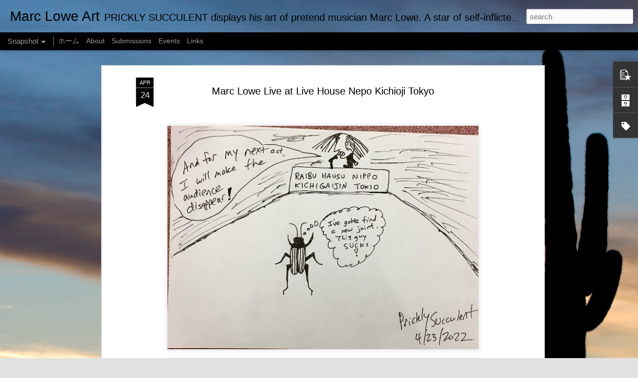

--- FILE ---
content_type: text/html; charset=UTF-8
request_url: https://www.marcloweart.com/2022/04/marc-lowe-live-at-live-house-nepo.html
body_size: 4766
content:
<!DOCTYPE html>
<html class='v2' dir='ltr' lang='en'>
<head>
<link href='https://www.blogger.com/static/v1/widgets/335934321-css_bundle_v2.css' rel='stylesheet' type='text/css'/>
<meta content='text/html; charset=UTF-8' http-equiv='Content-Type'/>
<meta content='blogger' name='generator'/>
<link href='https://www.marcloweart.com/favicon.ico' rel='icon' type='image/x-icon'/>
<link href='https://www.marcloweart.com/2022/04/marc-lowe-live-at-live-house-nepo.html' rel='canonical'/>
<link rel="alternate" type="application/atom+xml" title="Marc Lowe Art - Atom" href="https://www.marcloweart.com/feeds/posts/default" />
<link rel="alternate" type="application/rss+xml" title="Marc Lowe Art - RSS" href="https://www.marcloweart.com/feeds/posts/default?alt=rss" />
<link rel="service.post" type="application/atom+xml" title="Marc Lowe Art - Atom" href="https://www.blogger.com/feeds/472754562550865199/posts/default" />

<link rel="alternate" type="application/atom+xml" title="Marc Lowe Art - Atom" href="https://www.marcloweart.com/feeds/1206769840216393168/comments/default" />
<!--Can't find substitution for tag [blog.ieCssRetrofitLinks]-->
<link href='https://blogger.googleusercontent.com/img/b/R29vZ2xl/AVvXsEgjf7RRPgIKdxEkPtZuJ-xibuMPRjAa1DYsYUtKx-tIw9MmiVQ1M5gH044UOEYb_G9YoY_3lXn6EPRXr5mqFWwRAkkntaIkggh_s2MFhOR8Nz2k_zJSCkfqVO5mzN_EOACPN1B_gU_sSGZxOTs75nc3lwJz-z5FFKB0hKftTdwdiN93zd-0n8iLxurZ/w640-h460/Marc%20Lowe%20Live%20at%20Nepo%20Tokyo.JPG' rel='image_src'/>
<meta content='https://www.marcloweart.com/2022/04/marc-lowe-live-at-live-house-nepo.html' property='og:url'/>
<meta content='Marc Lowe Live at Live House Nepo Kichioji Tokyo' property='og:title'/>
<meta content='Marc Lowe Art by Prickly Succulent, a pro LGBT and Native American artist, features caricatures and sketches of the pretend musician and song wrecker.' property='og:description'/>
<meta content='https://blogger.googleusercontent.com/img/b/R29vZ2xl/AVvXsEgjf7RRPgIKdxEkPtZuJ-xibuMPRjAa1DYsYUtKx-tIw9MmiVQ1M5gH044UOEYb_G9YoY_3lXn6EPRXr5mqFWwRAkkntaIkggh_s2MFhOR8Nz2k_zJSCkfqVO5mzN_EOACPN1B_gU_sSGZxOTs75nc3lwJz-z5FFKB0hKftTdwdiN93zd-0n8iLxurZ/w1200-h630-p-k-no-nu/Marc%20Lowe%20Live%20at%20Nepo%20Tokyo.JPG' property='og:image'/>
<title>Marc Lowe Art: Marc Lowe Live at Live House Nepo Kichioji Tokyo</title>
<meta content='!' name='fragment'/>
<meta content='dynamic' name='blogger-template'/>
<meta content='IE=9,chrome=1' http-equiv='X-UA-Compatible'/>
<meta content='initial-scale=1.0, maximum-scale=1.0, user-scalable=no, width=device-width' name='viewport'/>
<style id='page-skin-1' type='text/css'><!--
/*-----------------------------------------------
Blogger Template Style
Name: Dynamic Views
----------------------------------------------- */
/* Variable definitions
====================
<Variable name="keycolor" description="Main Color" type="color" default="#ffffff"
variants="#2b256f,#00b2b4,#4ba976,#696f00,#b38f00,#f07300,#d0422c,#f37a86,#7b5341"/>
<Group description="Page">
<Variable name="page.text.font" description="Font" type="font"
default="'Helvetica Neue Light', HelveticaNeue-Light, 'Helvetica Neue', Helvetica, Arial, sans-serif"/>
<Variable name="page.text.color" description="Text Color" type="color"
default="#333333" variants="#333333"/>
<Variable name="body.background.color" description="Background Color" type="color"
default="#EEEEEE"
variants="#dfdfea,#d9f4f4,#e4f2eb,#e9ead9,#f4eed9,#fdead9,#f8e3e0,#fdebed,#ebe5e3"/>
</Group>
<Variable name="body.background" description="Body Background" type="background"
color="#EEEEEE" default="$(color) none repeat scroll top left"/>
<Group description="Header">
<Variable name="header.background.color" description="Background Color" type="color"
default="#F3F3F3" variants="#F3F3F3"/>
</Group>
<Group description="Header Bar">
<Variable name="primary.color" description="Background Color" type="color"
default="#333333" variants="#2b256f,#00b2b4,#4ba976,#696f00,#b38f00,#f07300,#d0422c,#f37a86,#7b5341"/>
<Variable name="menu.font" description="Font" type="font"
default="'Helvetica Neue Light', HelveticaNeue-Light, 'Helvetica Neue', Helvetica, Arial, sans-serif"/>
<Variable name="menu.text.color" description="Text Color" type="color"
default="#FFFFFF" variants="#FFFFFF"/>
</Group>
<Group description="Links">
<Variable name="link.font" description="Link Text" type="font"
default="'Helvetica Neue Light', HelveticaNeue-Light, 'Helvetica Neue', Helvetica, Arial, sans-serif"/>
<Variable name="link.color" description="Link Color" type="color"
default="#009EB8"
variants="#2b256f,#00b2b4,#4ba976,#696f00,#b38f00,#f07300,#d0422c,#f37a86,#7b5341"/>
<Variable name="link.hover.color" description="Link Hover Color" type="color"
default="#009EB8"
variants="#2b256f,#00b2b4,#4ba976,#696f00,#b38f00,#f07300,#d0422c,#f37a86,#7b5341"/>
<Variable name="link.visited.color" description="Link Visited Color" type="color"
default="#009EB8"
variants="#2b256f,#00b2b4,#4ba976,#696f00,#b38f00,#f07300,#d0422c,#f37a86,#7b5341"/>
</Group>
<Group description="Blog Title">
<Variable name="blog.title.font" description="Font" type="font"
default="'Helvetica Neue Light', HelveticaNeue-Light, 'Helvetica Neue', Helvetica, Arial, sans-serif"/>
<Variable name="blog.title.color" description="Color" type="color"
default="#555555" variants="#555555"/>
</Group>
<Group description="Blog Description">
<Variable name="blog.description.font" description="Font" type="font"
default="'Helvetica Neue Light', HelveticaNeue-Light, 'Helvetica Neue', Helvetica, Arial, sans-serif"/>
<Variable name="blog.description.color" description="Color" type="color"
default="#555555" variants="#555555"/>
</Group>
<Group description="Post Title">
<Variable name="post.title.font" description="Font" type="font"
default="'Helvetica Neue Light', HelveticaNeue-Light, 'Helvetica Neue', Helvetica, Arial, sans-serif"/>
<Variable name="post.title.color" description="Color" type="color"
default="#333333" variants="#333333"/>
</Group>
<Group description="Date Ribbon">
<Variable name="ribbon.color" description="Color" type="color"
default="#666666" variants="#2b256f,#00b2b4,#4ba976,#696f00,#b38f00,#f07300,#d0422c,#f37a86,#7b5341"/>
<Variable name="ribbon.hover.color" description="Hover Color" type="color"
default="#AD3A2B" variants="#AD3A2B"/>
</Group>
<Variable name="blitzview" description="Initial view type" type="string" default="sidebar"/>
*/
/* BEGIN CUT */
{
"font:Text": "'Helvetica Neue Light', HelveticaNeue-Light, 'Helvetica Neue', Helvetica, Arial, sans-serif",
"color:Text": "#000000",
"image:Background": "#000100 url(https://themes.googleusercontent.com/image?id=1bm79nf5XhDVefAYxiksJH2rYahATew6mZnacGNLCW4Jsl326lnj1ZbtkgnN2juKTeTOU) no-repeat fixed top center /* Credit: MarkCoffeyPhoto (http://www.istockphoto.com/portfolio/MarkCoffeyPhoto?platform=blogger) */",
"color:Background": "#e1e1e1",
"color:Header Background": "#e7e7e7",
"color:Primary": "#000000",
"color:Menu Text": "#ffffff",
"font:Menu": "'Helvetica Neue Light', HelveticaNeue-Light, 'Helvetica Neue', Helvetica, Arial, sans-serif",
"font:Link": "'Helvetica Neue Light', HelveticaNeue-Light, 'Helvetica Neue', Helvetica, Arial, sans-serif",
"color:Link": "#000000",
"color:Link Visited": "#000000",
"color:Link Hover": "#000000",
"font:Blog Title": "'Helvetica Neue Light', HelveticaNeue-Light, 'Helvetica Neue', Helvetica, Arial, sans-serif",
"color:Blog Title": "#000000",
"font:Blog Description": "'Helvetica Neue Light', HelveticaNeue-Light, 'Helvetica Neue', Helvetica, Arial, sans-serif",
"color:Blog Description": "#000000",
"font:Post Title": "'Helvetica Neue Light', HelveticaNeue-Light, 'Helvetica Neue', Helvetica, Arial, sans-serif",
"color:Post Title": "#000000",
"color:Ribbon": "#000000",
"color:Ribbon Hover": "#000000",
"view": "snapshot"
}
/* END CUT */

--></style>
<style id='template-skin-1' type='text/css'><!--
body {
min-width: 960px;
}
.column-center-outer {
margin-top: 46px;
}
.content-outer, .content-fauxcolumn-outer, .region-inner {
min-width: 960px;
max-width: 960px;
_width: 960px;
}
.main-inner .columns {
padding-left: 0;
padding-right: 310px;
}
.main-inner .fauxcolumn-center-outer {
left: 0;
right: 310px;
/* IE6 does not respect left and right together */
_width: expression(this.parentNode.offsetWidth -
parseInt("0") -
parseInt("310px") + 'px');
}
.main-inner .fauxcolumn-left-outer {
width: 0;
}
.main-inner .fauxcolumn-right-outer {
width: 310px;
}
.main-inner .column-left-outer {
width: 0;
right: 100%;
margin-left: -0;
}
.main-inner .column-right-outer {
width: 310px;
margin-right: -310px;
}
#layout {
min-width: 0;
}
#layout .content-outer {
min-width: 0;
width: 800px;
}
#layout .region-inner {
min-width: 0;
width: auto;
}
--></style>
<script src='//www.blogblog.com/dynamicviews/6e0d22adcfa5abea/js/common.js' type='text/javascript'></script>
<script src='//www.blogblog.com/dynamicviews/6e0d22adcfa5abea/js/snapshot.js' type='text/javascript'></script>
<script src='//www.blogblog.com/dynamicviews/4224c15c4e7c9321/js/comments.js'></script>
<link href='https://www.blogger.com/dyn-css/authorization.css?targetBlogID=472754562550865199&amp;zx=b352f7b4-6de8-4a29-80b8-d02040f034e1' media='none' onload='if(media!=&#39;all&#39;)media=&#39;all&#39;' rel='stylesheet'/><noscript><link href='https://www.blogger.com/dyn-css/authorization.css?targetBlogID=472754562550865199&amp;zx=b352f7b4-6de8-4a29-80b8-d02040f034e1' rel='stylesheet'/></noscript>
<meta name='google-adsense-platform-account' content='ca-host-pub-1556223355139109'/>
<meta name='google-adsense-platform-domain' content='blogspot.com'/>

</head>
<body class='variant-snapshot'>
<div class='content'>
<div class='content-outer'>
<div class='fauxborder-left content-fauxborder-left'>
<div class='content-inner'>
<div class='main-outer'>
<div class='fauxborder-left main-fauxborder-left'>
<div class='region-inner main-inner'>
<div class='columns fauxcolumns'>
<div class='column-center-outer'>
<div class='column-center-inner'>
<div class='main section' id='main'>
</div>
</div>
</div>
<div class='column-right-outer'>
<div class='column-right-inner'>
<aside>
<div class='sidebar section' id='sidebar-right-1'>
</div>
</aside>
</div>
</div>
<div style='clear: both'></div>
</div>
</div>
</div>
</div>
</div>
</div>
</div>
</div>
<script language='javascript' type='text/javascript'>
        window.onload = function() {
          blogger.ui().configure().view();
        };
      </script>

<script type="text/javascript" src="https://www.blogger.com/static/v1/widgets/2028843038-widgets.js"></script>
<script type='text/javascript'>
window['__wavt'] = 'AOuZoY7268Zmqi1iBzyF32RJOgzfBnlrgw:1769019376151';_WidgetManager._Init('//www.blogger.com/rearrange?blogID\x3d472754562550865199','//www.marcloweart.com/2022/04/marc-lowe-live-at-live-house-nepo.html','472754562550865199');
_WidgetManager._SetDataContext([{'name': 'blog', 'data': {'blogId': '472754562550865199', 'title': 'Marc Lowe Art', 'url': 'https://www.marcloweart.com/2022/04/marc-lowe-live-at-live-house-nepo.html', 'canonicalUrl': 'https://www.marcloweart.com/2022/04/marc-lowe-live-at-live-house-nepo.html', 'homepageUrl': 'https://www.marcloweart.com/', 'searchUrl': 'https://www.marcloweart.com/search', 'canonicalHomepageUrl': 'https://www.marcloweart.com/', 'blogspotFaviconUrl': 'https://www.marcloweart.com/favicon.ico', 'bloggerUrl': 'https://www.blogger.com', 'hasCustomDomain': true, 'httpsEnabled': true, 'enabledCommentProfileImages': true, 'gPlusViewType': 'FILTERED_POSTMOD', 'adultContent': false, 'analyticsAccountNumber': '', 'encoding': 'UTF-8', 'locale': 'en', 'localeUnderscoreDelimited': 'en', 'languageDirection': 'ltr', 'isPrivate': false, 'isMobile': false, 'isMobileRequest': false, 'mobileClass': '', 'isPrivateBlog': false, 'isDynamicViewsAvailable': true, 'feedLinks': '\x3clink rel\x3d\x22alternate\x22 type\x3d\x22application/atom+xml\x22 title\x3d\x22Marc Lowe Art - Atom\x22 href\x3d\x22https://www.marcloweart.com/feeds/posts/default\x22 /\x3e\n\x3clink rel\x3d\x22alternate\x22 type\x3d\x22application/rss+xml\x22 title\x3d\x22Marc Lowe Art - RSS\x22 href\x3d\x22https://www.marcloweart.com/feeds/posts/default?alt\x3drss\x22 /\x3e\n\x3clink rel\x3d\x22service.post\x22 type\x3d\x22application/atom+xml\x22 title\x3d\x22Marc Lowe Art - Atom\x22 href\x3d\x22https://www.blogger.com/feeds/472754562550865199/posts/default\x22 /\x3e\n\n\x3clink rel\x3d\x22alternate\x22 type\x3d\x22application/atom+xml\x22 title\x3d\x22Marc Lowe Art - Atom\x22 href\x3d\x22https://www.marcloweart.com/feeds/1206769840216393168/comments/default\x22 /\x3e\n', 'meTag': '', 'adsenseHostId': 'ca-host-pub-1556223355139109', 'adsenseHasAds': false, 'adsenseAutoAds': false, 'boqCommentIframeForm': true, 'loginRedirectParam': '', 'view': '', 'dynamicViewsCommentsSrc': '//www.blogblog.com/dynamicviews/4224c15c4e7c9321/js/comments.js', 'dynamicViewsScriptSrc': '//www.blogblog.com/dynamicviews/6e0d22adcfa5abea', 'plusOneApiSrc': 'https://apis.google.com/js/platform.js', 'disableGComments': true, 'interstitialAccepted': false, 'sharing': {'platforms': [{'name': 'Get link', 'key': 'link', 'shareMessage': 'Get link', 'target': ''}, {'name': 'Facebook', 'key': 'facebook', 'shareMessage': 'Share to Facebook', 'target': 'facebook'}, {'name': 'BlogThis!', 'key': 'blogThis', 'shareMessage': 'BlogThis!', 'target': 'blog'}, {'name': 'X', 'key': 'twitter', 'shareMessage': 'Share to X', 'target': 'twitter'}, {'name': 'Pinterest', 'key': 'pinterest', 'shareMessage': 'Share to Pinterest', 'target': 'pinterest'}, {'name': 'Email', 'key': 'email', 'shareMessage': 'Email', 'target': 'email'}], 'disableGooglePlus': true, 'googlePlusShareButtonWidth': 0, 'googlePlusBootstrap': '\x3cscript type\x3d\x22text/javascript\x22\x3ewindow.___gcfg \x3d {\x27lang\x27: \x27en\x27};\x3c/script\x3e'}, 'hasCustomJumpLinkMessage': false, 'jumpLinkMessage': 'Read more', 'pageType': 'item', 'postId': '1206769840216393168', 'postImageThumbnailUrl': 'https://blogger.googleusercontent.com/img/b/R29vZ2xl/AVvXsEgjf7RRPgIKdxEkPtZuJ-xibuMPRjAa1DYsYUtKx-tIw9MmiVQ1M5gH044UOEYb_G9YoY_3lXn6EPRXr5mqFWwRAkkntaIkggh_s2MFhOR8Nz2k_zJSCkfqVO5mzN_EOACPN1B_gU_sSGZxOTs75nc3lwJz-z5FFKB0hKftTdwdiN93zd-0n8iLxurZ/s72-w640-c-h460/Marc%20Lowe%20Live%20at%20Nepo%20Tokyo.JPG', 'postImageUrl': 'https://blogger.googleusercontent.com/img/b/R29vZ2xl/AVvXsEgjf7RRPgIKdxEkPtZuJ-xibuMPRjAa1DYsYUtKx-tIw9MmiVQ1M5gH044UOEYb_G9YoY_3lXn6EPRXr5mqFWwRAkkntaIkggh_s2MFhOR8Nz2k_zJSCkfqVO5mzN_EOACPN1B_gU_sSGZxOTs75nc3lwJz-z5FFKB0hKftTdwdiN93zd-0n8iLxurZ/w640-h460/Marc%20Lowe%20Live%20at%20Nepo%20Tokyo.JPG', 'pageName': 'Marc Lowe Live at Live House Nepo Kichioji Tokyo', 'pageTitle': 'Marc Lowe Art: Marc Lowe Live at Live House Nepo Kichioji Tokyo', 'metaDescription': ''}}, {'name': 'features', 'data': {}}, {'name': 'messages', 'data': {'edit': 'Edit', 'linkCopiedToClipboard': 'Link copied to clipboard!', 'ok': 'Ok', 'postLink': 'Post Link'}}, {'name': 'skin', 'data': {'vars': {'link_color': '#000000', 'post_title_color': '#000000', 'blog_description_font': '\x27Helvetica Neue Light\x27, HelveticaNeue-Light, \x27Helvetica Neue\x27, Helvetica, Arial, sans-serif', 'body_background_color': '#e1e1e1', 'ribbon_color': '#000000', 'body_background': '#000100 url(https://themes.googleusercontent.com/image?id\x3d1bm79nf5XhDVefAYxiksJH2rYahATew6mZnacGNLCW4Jsl326lnj1ZbtkgnN2juKTeTOU) no-repeat fixed top center /* Credit: MarkCoffeyPhoto (http://www.istockphoto.com/portfolio/MarkCoffeyPhoto?platform\x3dblogger) */', 'blitzview': 'snapshot', 'link_visited_color': '#000000', 'link_hover_color': '#000000', 'header_background_color': '#e7e7e7', 'keycolor': '#000100', 'page_text_font': '\x27Helvetica Neue Light\x27, HelveticaNeue-Light, \x27Helvetica Neue\x27, Helvetica, Arial, sans-serif', 'blog_title_color': '#000000', 'ribbon_hover_color': '#000000', 'blog_title_font': '\x27Helvetica Neue Light\x27, HelveticaNeue-Light, \x27Helvetica Neue\x27, Helvetica, Arial, sans-serif', 'link_font': '\x27Helvetica Neue Light\x27, HelveticaNeue-Light, \x27Helvetica Neue\x27, Helvetica, Arial, sans-serif', 'menu_font': '\x27Helvetica Neue Light\x27, HelveticaNeue-Light, \x27Helvetica Neue\x27, Helvetica, Arial, sans-serif', 'primary_color': '#000000', 'page_text_color': '#000000', 'post_title_font': '\x27Helvetica Neue Light\x27, HelveticaNeue-Light, \x27Helvetica Neue\x27, Helvetica, Arial, sans-serif', 'blog_description_color': '#000000', 'menu_text_color': '#ffffff'}, 'override': '', 'url': 'blitz.css'}}, {'name': 'template', 'data': {'name': 'Dynamic Views', 'localizedName': 'Dynamic Views', 'isResponsive': false, 'isAlternateRendering': false, 'isCustom': false, 'variant': 'snapshot', 'variantId': 'snapshot'}}, {'name': 'view', 'data': {'classic': {'name': 'classic', 'url': '?view\x3dclassic'}, 'flipcard': {'name': 'flipcard', 'url': '?view\x3dflipcard'}, 'magazine': {'name': 'magazine', 'url': '?view\x3dmagazine'}, 'mosaic': {'name': 'mosaic', 'url': '?view\x3dmosaic'}, 'sidebar': {'name': 'sidebar', 'url': '?view\x3dsidebar'}, 'snapshot': {'name': 'snapshot', 'url': '?view\x3dsnapshot'}, 'timeslide': {'name': 'timeslide', 'url': '?view\x3dtimeslide'}, 'isMobile': false, 'title': 'Marc Lowe Live at Live House Nepo Kichioji Tokyo', 'description': 'Marc Lowe Art by Prickly Succulent, a pro LGBT and Native American artist, features caricatures and sketches of the pretend musician and song wrecker.', 'featuredImage': 'https://blogger.googleusercontent.com/img/b/R29vZ2xl/AVvXsEgjf7RRPgIKdxEkPtZuJ-xibuMPRjAa1DYsYUtKx-tIw9MmiVQ1M5gH044UOEYb_G9YoY_3lXn6EPRXr5mqFWwRAkkntaIkggh_s2MFhOR8Nz2k_zJSCkfqVO5mzN_EOACPN1B_gU_sSGZxOTs75nc3lwJz-z5FFKB0hKftTdwdiN93zd-0n8iLxurZ/w640-h460/Marc%20Lowe%20Live%20at%20Nepo%20Tokyo.JPG', 'url': 'https://www.marcloweart.com/2022/04/marc-lowe-live-at-live-house-nepo.html', 'type': 'item', 'isSingleItem': true, 'isMultipleItems': false, 'isError': false, 'isPage': false, 'isPost': true, 'isHomepage': false, 'isArchive': false, 'isLabelSearch': false, 'postId': 1206769840216393168}}]);
_WidgetManager._RegisterWidget('_BlogView', new _WidgetInfo('Blog1', 'main', document.getElementById('Blog1'), {'cmtInteractionsEnabled': false, 'lightboxEnabled': true, 'lightboxModuleUrl': 'https://www.blogger.com/static/v1/jsbin/4049919853-lbx.js', 'lightboxCssUrl': 'https://www.blogger.com/static/v1/v-css/828616780-lightbox_bundle.css'}, 'displayModeFull'));
_WidgetManager._RegisterWidget('_FeaturedPostView', new _WidgetInfo('FeaturedPost1', 'main', document.getElementById('FeaturedPost1'), {}, 'displayModeFull'));
_WidgetManager._RegisterWidget('_PopularPostsView', new _WidgetInfo('PopularPosts1', 'main', document.getElementById('PopularPosts1'), {}, 'displayModeFull'));
_WidgetManager._RegisterWidget('_BlogSearchView', new _WidgetInfo('BlogSearch1', 'sidebar-right-1', document.getElementById('BlogSearch1'), {}, 'displayModeFull'));
_WidgetManager._RegisterWidget('_HeaderView', new _WidgetInfo('Header1', 'sidebar-right-1', document.getElementById('Header1'), {}, 'displayModeFull'));
_WidgetManager._RegisterWidget('_PageListView', new _WidgetInfo('PageList1', 'sidebar-right-1', document.getElementById('PageList1'), {'title': '', 'links': [{'isCurrentPage': false, 'href': 'https://www.marcloweart.com/', 'id': '0', 'title': '\u30db\u30fc\u30e0'}, {'isCurrentPage': false, 'href': 'https://www.marcloweart.com/p/about.html', 'id': '4240306318144305753', 'title': 'About'}, {'isCurrentPage': false, 'href': 'https://www.marcloweart.com/p/submission.html', 'id': '1946531835420398152', 'title': 'Submissions'}, {'isCurrentPage': false, 'href': 'https://www.marcloweart.com/p/events.html', 'id': '1595125580605328830', 'title': 'Events'}, {'isCurrentPage': false, 'href': 'https://www.marcloweart.com/p/links.html', 'id': '715841908377593358', 'title': 'Links'}], 'mobile': false, 'showPlaceholder': true, 'hasCurrentPage': false}, 'displayModeFull'));
_WidgetManager._RegisterWidget('_AttributionView', new _WidgetInfo('Attribution1', 'sidebar-right-1', document.getElementById('Attribution1'), {}, 'displayModeFull'));
_WidgetManager._RegisterWidget('_BlogArchiveView', new _WidgetInfo('BlogArchive1', 'sidebar-right-1', document.getElementById('BlogArchive1'), {'languageDirection': 'ltr', 'loadingMessage': 'Loading\x26hellip;'}, 'displayModeFull'));
_WidgetManager._RegisterWidget('_LabelView', new _WidgetInfo('Label1', 'sidebar-right-1', document.getElementById('Label1'), {}, 'displayModeFull'));
</script>
</body>
</html>

--- FILE ---
content_type: text/javascript; charset=UTF-8
request_url: https://www.marcloweart.com/?v=0&action=initial&widgetId=BlogArchive1&responseType=js&xssi_token=AOuZoY7268Zmqi1iBzyF32RJOgzfBnlrgw%3A1769019376151
body_size: 157
content:
try {
_WidgetManager._HandleControllerResult('BlogArchive1', 'initial',{'data': [{'url': 'https://www.marcloweart.com/2025/01/', 'name': 'January 2025', 'expclass': 'expanded', 'post-count': 1}, {'url': 'https://www.marcloweart.com/2024/07/', 'name': 'July 2024', 'expclass': 'collapsed', 'post-count': 2}, {'url': 'https://www.marcloweart.com/2024/02/', 'name': 'February 2024', 'expclass': 'collapsed', 'post-count': 1}, {'url': 'https://www.marcloweart.com/2023/12/', 'name': 'December 2023', 'expclass': 'collapsed', 'post-count': 2}, {'url': 'https://www.marcloweart.com/2023/07/', 'name': 'July 2023', 'expclass': 'collapsed', 'post-count': 1}, {'url': 'https://www.marcloweart.com/2023/03/', 'name': 'March 2023', 'expclass': 'collapsed', 'post-count': 1}, {'url': 'https://www.marcloweart.com/2023/02/', 'name': 'February 2023', 'expclass': 'collapsed', 'post-count': 1}, {'url': 'https://www.marcloweart.com/2023/01/', 'name': 'January 2023', 'expclass': 'collapsed', 'post-count': 31}, {'url': 'https://www.marcloweart.com/2022/12/', 'name': 'December 2022', 'expclass': 'collapsed', 'post-count': 30}, {'url': 'https://www.marcloweart.com/2022/11/', 'name': 'November 2022', 'expclass': 'collapsed', 'post-count': 30}, {'url': 'https://www.marcloweart.com/2022/10/', 'name': 'October 2022', 'expclass': 'collapsed', 'post-count': 32}, {'url': 'https://www.marcloweart.com/2022/09/', 'name': 'September 2022', 'expclass': 'collapsed', 'post-count': 29}, {'url': 'https://www.marcloweart.com/2022/08/', 'name': 'August 2022', 'expclass': 'collapsed', 'post-count': 30}, {'url': 'https://www.marcloweart.com/2022/07/', 'name': 'July 2022', 'expclass': 'collapsed', 'post-count': 30}, {'url': 'https://www.marcloweart.com/2022/06/', 'name': 'June 2022', 'expclass': 'collapsed', 'post-count': 33}, {'url': 'https://www.marcloweart.com/2022/05/', 'name': 'May 2022', 'expclass': 'collapsed', 'post-count': 33}, {'url': 'https://www.marcloweart.com/2022/04/', 'name': 'April 2022', 'expclass': 'collapsed', 'post-count': 31}, {'url': 'https://www.marcloweart.com/2022/03/', 'name': 'March 2022', 'expclass': 'collapsed', 'post-count': 34}, {'url': 'https://www.marcloweart.com/2022/02/', 'name': 'February 2022', 'expclass': 'collapsed', 'post-count': 29}, {'url': 'https://www.marcloweart.com/2022/01/', 'name': 'January 2022', 'expclass': 'collapsed', 'post-count': 34}, {'url': 'https://www.marcloweart.com/2021/12/', 'name': 'December 2021', 'expclass': 'collapsed', 'post-count': 15}], 'toggleopen': 'MONTHLY-1735718400000', 'style': 'FLAT', 'title': 'Blog Archive'});
} catch (e) {
  if (typeof log != 'undefined') {
    log('HandleControllerResult failed: ' + e);
  }
}
